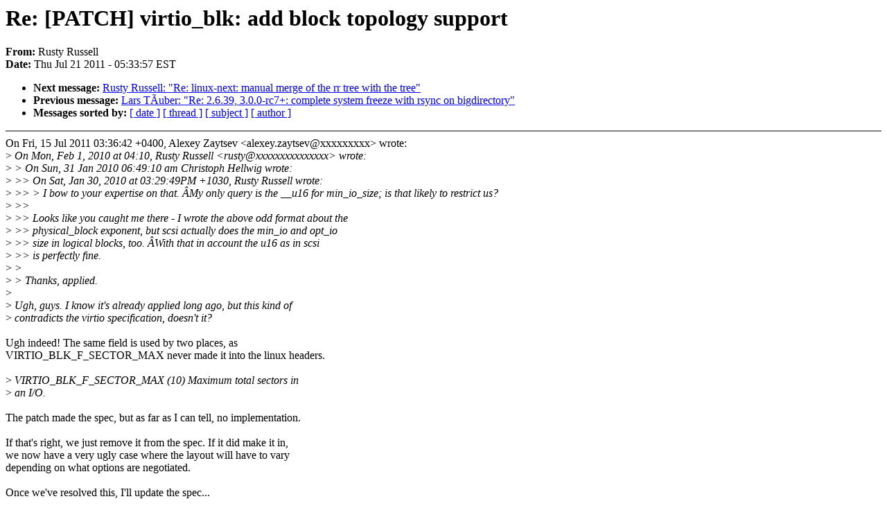

--- FILE ---
content_type: text/html; charset=UTF-8
request_url: https://lkml.indiana.edu/hypermail/linux/kernel/1107.2/01461.html
body_size: 4885
content:
<!-- MHonArc v2.6.6 -->
<!--X-Subject: Re: [PATCH] virtio_blk: add block topology support -->
<!--X-From-R13: Dhfgl Dhffryy <ehfglNehfgpbec.pbz.nh> -->
<!--X-Date: Thu, 21 Jul 2011 05:33:57 &#45;0400 (EDT) -->
<!--X-Message-Id: 8762mw2hpe.fsf@rustcorp.com.au -->
<!--X-Content-Type: text/plain -->
<!--X-Reference: 20100129190158.GA25122@lst.de -->
<!--X-Reference: 201001301529.49848.rusty@rustcorp.com.au -->
<!--X-Reference: 20100130201910.GA19811@lst.de -->
<!--X-Reference: 201002011140.05761.rusty@rustcorp.com.au -->
<!--X-Reference: CAB9v_DHEieOMYYLr90Yqw_SmMKGKZxdCeOtC0fs&#45;eSuz6ooV+Q@mail.gmail.com -->
<!--X-Head-End-->
<!DOCTYPE HTML PUBLIC "-//W3C//DTD HTML 4.0 Transitional//EN"
                      "http://www.w3.org/TR/REC-html40/loose.dtd">
<html lang="en">
<head>
<meta HTTP-EQUIV="Content-Type" CONTENT="text/html; charset=iso-8859-2">
<title>Linux-Kernel Archive: Re: [PATCH] virtio_blk: add block topology support</title>
<meta NAME="Author" CONTENT="Rusty Russell &lt;rusty@rustcorp.com.au&gt;">
<meta NAME="Subject" CONTENT="Re: [PATCH] virtio_blk: add block topology support">
</head> 
<body BGCOLOR="#FFFFFF" TEXT="#000000">

<!--X-Body-Begin-->
<!--X-User-Header-->
<!--X-User-Header-End-->
<!--X-TopPNI-->


<!--X-TopPNI-End-->
<!--X-MsgBody-->
<!--X-Subject-Header-Begin-->
<h1>Re: [PATCH] virtio_blk: add block topology support</h1>
<strong>From: </strong>Rusty Russell
<br><strong>Date: </strong> Thu Jul 21 2011 - 05:33:57 EST
<p>
<ul>
<li><strong>Next message: </strong> <a href="01462.html"> Rusty Russell: "Re: linux-next: manual merge of the rr tree with the  tree"</a>

<li><strong>Previous message: </strong> <a href="01459.html"> Lars T&#xC3;uber: "Re: 2.6.39, 3.0.0-rc7+: complete system freeze with rsync on bigdirectory"</a>





<li><strong>Messages sorted by: </strong><a href="date.html#01461">[ date ]</a> <a href="index.html#01461">[ thread ]</a> <a href="subject.html#01461">[ subject ]</a> <a href="author.html#01461">[ author ]</a>
</ul>

<!--X-Subject-Header-End-->
<!--X-Head-of-Message-->
<!--X-Head-of-Message-End-->
<!--X-Head-Body-Sep-Begin-->
<hr NOSHADE>
<!--X-Head-Body-Sep-End-->
<!--X-Body-of-Message-->
On Fri, 15 Jul 2011 03:36:42 +0400, Alexey Zaytsev &lt;alexey.zaytsev@xxxxxxxxx&gt; wrote:<br>
&gt;<i> On Mon, Feb 1, 2010 at 04:10, Rusty Russell &lt;rusty@xxxxxxxxxxxxxxx&gt; wrote:</i><br>
&gt;<i> &gt; On Sun, 31 Jan 2010 06:49:10 am Christoph Hellwig wrote:</i><br>
&gt;<i> &gt;&gt; On Sat, Jan 30, 2010 at 03:29:49PM +1030, Rusty Russell wrote:</i><br>
&gt;<i> &gt;&gt; &gt; I bow to your expertise on that. &#xC2;My only query is the __u16 for min_io_size; is that likely to restrict us?</i><br>
&gt;<i> &gt;&gt;</i><br>
&gt;<i> &gt;&gt; Looks like you caught me there - I wrote the above odd format about the</i><br>
&gt;<i> &gt;&gt; physical_block exponent, but scsi actually does the min_io and opt_io</i><br>
&gt;<i> &gt;&gt; size in logical blocks, too. &#xC2;With that in account the u16 as in scsi</i><br>
&gt;<i> &gt;&gt; is perfectly fine.</i><br>
&gt;<i> &gt;</i><br>
&gt;<i> &gt; Thanks, applied.</i><br>
&gt;<i> </i><br>
&gt;<i> Ugh, guys. I know it's already applied long ago, but this kind of</i><br>
&gt;<i> contradicts the virtio specification, doesn't it?</i><br>
<br>
Ugh indeed!  The same field is used by two places, as<br>
VIRTIO_BLK_F_SECTOR_MAX never made it into the linux headers.<br>
<br>
&gt;<i> VIRTIO_BLK_F_SECTOR_MAX (10) Maximum total sectors in</i><br>
&gt;<i>    an I/O.</i><br>
<br>
The patch made the spec, but as far as I can tell, no implementation.<br>
<br>
If that's right, we just remove it from the spec.  If it did make it in,<br>
we now have a very ugly case where the layout will have to vary<br>
depending on what options are negotiated.<br>
<br>
Once we've resolved this, I'll update the spec...<br>
<br>
Thanks,<br>
Rusty.<br>
--<br>
To unsubscribe from this list: send the line &quot;unsubscribe linux-kernel&quot; in<br>
the body of a message to majordomo@xxxxxxxxxxxxxxx<br>
More majordomo info at  <a  href="http://vger.kernel.org/majordomo-info.html">http://vger.kernel.org/majordomo-info.html</a><br>
Please read the FAQ at  <a  href="http://www.tux.org/lkml/">http://www.tux.org/lkml/</a><br>
<br>
<br>

<!--X-Body-of-Message-End-->
<!--X-MsgBody-End-->
<!--X-Follow-Ups-->
<hr NOSHADE>
<!--X-Follow-Ups-End-->
<!--X-References-->
<!--X-References-End-->
<!--X-BotPNI-->
<ul>
<li><strong>Next message: </strong> <a href="01462.html"> Rusty Russell: "Re: linux-next: manual merge of the rr tree with the  tree"</a>

<li><strong>Previous message: </strong> <a href="01459.html"> Lars T&#xC3;uber: "Re: 2.6.39, 3.0.0-rc7+: complete system freeze with rsync on bigdirectory"</a>





<li><strong>Messages sorted by: </strong><a href="date.html#01461">[ date ]</a> <a href="index.html#01461">[ thread ]</a> <a href="subject.html#01461">[ subject ]</a> <a href="author.html#01461">[ author ]</a>
</ul>

<!--X-BotPNI-End-->
<!--X-User-Footer-->
<!--X-User-Footer-End-->
</body>
</html>
